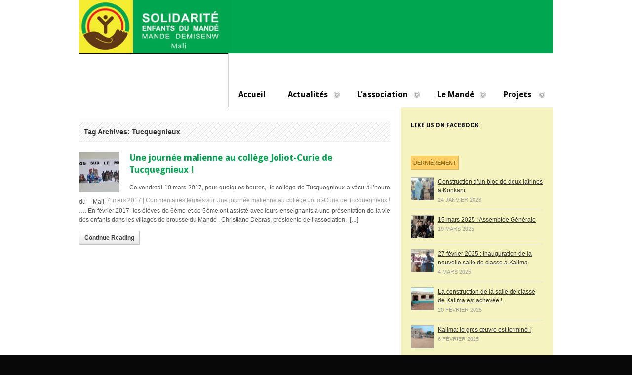

--- FILE ---
content_type: text/html; charset=UTF-8
request_url: http://www.solidarite-enfants-mande.org/tag/tucquegnieux
body_size: 8670
content:
<!DOCTYPE html PUBLIC "-//W3C//DTD XHTML 1.0 Transitional//EN" "http://www.w3.org/TR/xhtml1/DTD/xhtml1-transitional.dtd">
<html xmlns="http://www.w3.org/1999/xhtml">
<head profile="http://gmpg.org/xfn/11">

<title>Solidarité Enfant du Mandé - Mali | Thionville  Mali | Tag Archive | Thionville  Mali | Tucquegnieux</title>
<meta http-equiv="Content-Type" content="text/html; charset=UTF-8" />
<meta name="robots" content="index, follow" />

<link rel="stylesheet" type="text/css" href="http://www.solidarite-enfants-mande.org/wp-content/themes/deliciousmagazine/style.css" media="screen" />
<link rel="alternate" type="application/rss+xml" title="RSS 2.0" href="http://www.solidarite-enfants-mande.org/feed" />
<link rel="pingback" href="http://www.solidarite-enfants-mande.org/xmlrpc.php" />

<meta name='robots' content='max-image-preview:large' />
<link rel='dns-prefetch' href='//s.w.org' />
<link rel="alternate" type="application/rss+xml" title="Solidarité Enfant du Mandé - Mali &raquo; Flux de l’étiquette Tucquegnieux" href="http://www.solidarite-enfants-mande.org/tag/tucquegnieux/feed" />
		<script type="text/javascript">
			window._wpemojiSettings = {"baseUrl":"https:\/\/s.w.org\/images\/core\/emoji\/13.0.1\/72x72\/","ext":".png","svgUrl":"https:\/\/s.w.org\/images\/core\/emoji\/13.0.1\/svg\/","svgExt":".svg","source":{"concatemoji":"http:\/\/www.solidarite-enfants-mande.org\/wp-includes\/js\/wp-emoji-release.min.js?ver=5.7.14"}};
			!function(e,a,t){var n,r,o,i=a.createElement("canvas"),p=i.getContext&&i.getContext("2d");function s(e,t){var a=String.fromCharCode;p.clearRect(0,0,i.width,i.height),p.fillText(a.apply(this,e),0,0);e=i.toDataURL();return p.clearRect(0,0,i.width,i.height),p.fillText(a.apply(this,t),0,0),e===i.toDataURL()}function c(e){var t=a.createElement("script");t.src=e,t.defer=t.type="text/javascript",a.getElementsByTagName("head")[0].appendChild(t)}for(o=Array("flag","emoji"),t.supports={everything:!0,everythingExceptFlag:!0},r=0;r<o.length;r++)t.supports[o[r]]=function(e){if(!p||!p.fillText)return!1;switch(p.textBaseline="top",p.font="600 32px Arial",e){case"flag":return s([127987,65039,8205,9895,65039],[127987,65039,8203,9895,65039])?!1:!s([55356,56826,55356,56819],[55356,56826,8203,55356,56819])&&!s([55356,57332,56128,56423,56128,56418,56128,56421,56128,56430,56128,56423,56128,56447],[55356,57332,8203,56128,56423,8203,56128,56418,8203,56128,56421,8203,56128,56430,8203,56128,56423,8203,56128,56447]);case"emoji":return!s([55357,56424,8205,55356,57212],[55357,56424,8203,55356,57212])}return!1}(o[r]),t.supports.everything=t.supports.everything&&t.supports[o[r]],"flag"!==o[r]&&(t.supports.everythingExceptFlag=t.supports.everythingExceptFlag&&t.supports[o[r]]);t.supports.everythingExceptFlag=t.supports.everythingExceptFlag&&!t.supports.flag,t.DOMReady=!1,t.readyCallback=function(){t.DOMReady=!0},t.supports.everything||(n=function(){t.readyCallback()},a.addEventListener?(a.addEventListener("DOMContentLoaded",n,!1),e.addEventListener("load",n,!1)):(e.attachEvent("onload",n),a.attachEvent("onreadystatechange",function(){"complete"===a.readyState&&t.readyCallback()})),(n=t.source||{}).concatemoji?c(n.concatemoji):n.wpemoji&&n.twemoji&&(c(n.twemoji),c(n.wpemoji)))}(window,document,window._wpemojiSettings);
		</script>
		<style type="text/css">
img.wp-smiley,
img.emoji {
	display: inline !important;
	border: none !important;
	box-shadow: none !important;
	height: 1em !important;
	width: 1em !important;
	margin: 0 .07em !important;
	vertical-align: -0.1em !important;
	background: none !important;
	padding: 0 !important;
}
</style>
	<link rel='stylesheet' id='oik-blocks-css-css'  href='http://www.solidarite-enfants-mande.org/wp-content/plugins/oik/blocks/build/css/blocks.style.css?ver=1626113469' type='text/css' media='all' />
<link rel='stylesheet' id='slider-ui-css'  href='http://www.solidarite-enfants-mande.org/wp-content/plugins/thethe-image-slider/style/css/thethe-image-slider.css?ver=5.7.14' type='text/css' media='screen' />
<link rel='stylesheet' id='wp-block-library-css'  href='http://www.solidarite-enfants-mande.org/wp-includes/css/dist/block-library/style.min.css?ver=5.7.14' type='text/css' media='all' />
<link rel='stylesheet' id='contact-form-7-css'  href='http://www.solidarite-enfants-mande.org/wp-content/plugins/contact-form-7/includes/css/styles.css?ver=5.4.1' type='text/css' media='all' />
<link rel='stylesheet' id='oikCSS-css'  href='http://www.solidarite-enfants-mande.org/wp-content/plugins/oik/oik.css?ver=5.7.14' type='text/css' media='all' />
<link rel='stylesheet' id='video-js-css'  href='http://www.solidarite-enfants-mande.org/wp-content/plugins/video-embed-thumbnail-generator/video-js/v5/video-js.min.css?ver=5.20.5' type='text/css' media='all' />
<link rel='stylesheet' id='video-js-kg-skin-css'  href='http://www.solidarite-enfants-mande.org/wp-content/plugins/video-embed-thumbnail-generator/video-js/v5/kg-video-js-skin.css?ver=4.7' type='text/css' media='all' />
<link rel='stylesheet' id='kgvid_video_styles-css'  href='http://www.solidarite-enfants-mande.org/wp-content/plugins/video-embed-thumbnail-generator/css/kgvid_styles.css?ver=4.7' type='text/css' media='all' />
<script type='text/javascript' src='https://ajax.googleapis.com/ajax/libs/jquery/1.6.4/jquery.min.js?ver=1.6.4' id='jquery-js'></script>
<script type='text/javascript' src='http://www.solidarite-enfants-mande.org/wp-content/themes/deliciousmagazine/includes/js/superfish.js?ver=5.7.14' id='superfish-js'></script>
<script type='text/javascript' src='http://www.solidarite-enfants-mande.org/wp-content/themes/deliciousmagazine/includes/js/general.js?ver=5.7.14' id='general-js'></script>
<script type='text/javascript' src='http://www.solidarite-enfants-mande.org/wp-content/themes/deliciousmagazine/includes/js/slides.min.jquery.js?ver=5.7.14' id='slidesjs-js'></script>
<script type='text/javascript' src='http://www.solidarite-enfants-mande.org/wp-content/plugins/thethe-image-slider/style/js/thethe-image-slider.js?ver=5.7.14' id='slider-ui-js'></script>
<link rel="https://api.w.org/" href="http://www.solidarite-enfants-mande.org/wp-json/" /><link rel="alternate" type="application/json" href="http://www.solidarite-enfants-mande.org/wp-json/wp/v2/tags/57" /><link rel="EditURI" type="application/rsd+xml" title="RSD" href="http://www.solidarite-enfants-mande.org/xmlrpc.php?rsd" />
<link rel="wlwmanifest" type="application/wlwmanifest+xml" href="http://www.solidarite-enfants-mande.org/wp-includes/wlwmanifest.xml" /> 
<meta name="generator" content="WordPress 5.7.14" />

<!-- Theme version -->
<meta name="generator" content="Delicious Magazine 1.1.7" />
<meta name="generator" content="WooFramework 5.1.3" />

<!-- Google Webfonts -->
<link href="http://fonts.googleapis.com/css?family=PT+Serif:r,b,i,bi|Yanone+Kaffeesatz:r,b|Droid+Sans:r,b" rel="stylesheet" type="text/css" />


<!-- Woo Custom Typography -->
<style type="text/css">
h1, h2, h3, h4, h5, h6, .post .title, #slide-nav li a span.info .title, .widget h3, #navigation { font-family:"Droid Sans", serif; }
</style>
<!-- Alt Stylesheet -->
<link href="http://www.solidarite-enfants-mande.org/wp-content/themes/deliciousmagazine/styles/default.css" rel="stylesheet" type="text/css" />

<!-- Woo Shortcodes CSS -->
<link href="http://www.solidarite-enfants-mande.org/wp-content/themes/deliciousmagazine/functions/css/shortcodes.css" rel="stylesheet" type="text/css" />

<!-- Custom Stylesheet -->
<link href="http://www.solidarite-enfants-mande.org/wp-content/themes/deliciousmagazine/custom.css" rel="stylesheet" type="text/css" />

</head>

<body class="archive tag tag-tucquegnieux tag-57 chrome layout-right-content">
    


	

<div id="wrapper">

	
	<div id="header" class="col-full">
		
		<div id="logo" class="col-left">

					<a href="http://www.solidarite-enfants-mande.org" title="Association de Thionville d&#039;aide aux enfants du sud Mali, dans la région du Mandé">
				<img src="http://www.solidarite-enfants-mande.org/wp-content/uploads/2013/02/logo_rectangle1.jpg" alt="Solidarité Enfant du Mandé &#8211; Mali" />
			</a>
        
        			<h1 class="site-title"><a href="http://www.solidarite-enfants-mande.org">Solidarité Enfant du Mandé &#8211; Mali</a></h1>
        			<span class="site-description">Association de Thionville d&#039;aide aux enfants du sud Mali, dans la région du Mandé</span>

		</div><!-- /#logo -->

		<div id="navigation" class="col-right">

			<ul id="main-nav" class="nav fl"><li id="menu-item-88" class="menu-item menu-item-type-post_type menu-item-object-page menu-item-home menu-item-88"><a href="http://www.solidarite-enfants-mande.org/">Accueil</a></li>
<li id="menu-item-1086" class="menu-item menu-item-type-custom menu-item-object-custom menu-item-has-children menu-item-1086"><a title="Actualités" href="#">Actualités</a>
<ul class="sub-menu">
	<li id="menu-item-144" class="menu-item menu-item-type-post_type menu-item-object-page menu-item-144"><a href="http://www.solidarite-enfants-mande.org/nos-actualites">Actualités</a></li>
	<li id="menu-item-1087" class="menu-item menu-item-type-taxonomy menu-item-object-category menu-item-1087"><a href="http://www.solidarite-enfants-mande.org/category/evenements">Événements</a></li>
</ul>
</li>
<li id="menu-item-514" class="menu-item menu-item-type-custom menu-item-object-custom menu-item-has-children menu-item-514"><a href="#">L&rsquo;association</a>
<ul class="sub-menu">
	<li id="menu-item-140" class="menu-item menu-item-type-post_type menu-item-object-page menu-item-140"><a href="http://www.solidarite-enfants-mande.org/lassociation/le-mot-de-la-presidente">Le mot de la Présidente</a></li>
	<li id="menu-item-94" class="menu-item menu-item-type-post_type menu-item-object-page menu-item-94"><a href="http://www.solidarite-enfants-mande.org/lassociation/conseil-d-administration">Les membres du conseil d&rsquo;administration</a></li>
	<li id="menu-item-92" class="menu-item menu-item-type-post_type menu-item-object-page menu-item-92"><a href="http://www.solidarite-enfants-mande.org/lassociation/les-statuts">Statuts de l&rsquo;association</a></li>
	<li id="menu-item-487" class="menu-item menu-item-type-post_type menu-item-object-page menu-item-487"><a href="http://www.solidarite-enfants-mande.org/lassociation/nos-partenaires-au-mali-association-action-pour-leducation-familiale-et-environnementale">Nos partenaires au Mali : Association Action pour l&rsquo;Education Familiale et Environnementale</a></li>
	<li id="menu-item-1787" class="menu-item menu-item-type-custom menu-item-object-custom menu-item-1787"><a href="http://www.solidarite-enfants-mande.org/wp-content/uploads/2015/03/Dossier-de-presse_Vers1-31.pdf">Dossier de presse</a></li>
	<li id="menu-item-4470" class="menu-item menu-item-type-post_type menu-item-object-page menu-item-4470"><a href="http://www.solidarite-enfants-mande.org/lettres-dinformation">Lettres d&rsquo;information</a></li>
	<li id="menu-item-93" class="menu-item menu-item-type-post_type menu-item-object-page menu-item-93"><a href="http://www.solidarite-enfants-mande.org/lassociation/mention-legale">Mention légale</a></li>
</ul>
</li>
<li id="menu-item-85" class="menu-item menu-item-type-post_type menu-item-object-page menu-item-has-children menu-item-85"><a href="http://www.solidarite-enfants-mande.org/le-mali">Le Mandé</a>
<ul class="sub-menu">
	<li id="menu-item-276" class="menu-item menu-item-type-post_type menu-item-object-page menu-item-276"><a href="http://www.solidarite-enfants-mande.org/le-mali/aux-lecteurs">Aux lecteurs</a></li>
	<li id="menu-item-275" class="menu-item menu-item-type-post_type menu-item-object-page menu-item-275"><a href="http://www.solidarite-enfants-mande.org/le-mali/les-chasseurs">Les chasseurs</a></li>
	<li id="menu-item-274" class="menu-item menu-item-type-post_type menu-item-object-page menu-item-274"><a href="http://www.solidarite-enfants-mande.org/le-mali/le-mariage">Le mariage</a></li>
	<li id="menu-item-273" class="menu-item menu-item-type-post_type menu-item-object-page menu-item-273"><a href="http://www.solidarite-enfants-mande.org/le-mali/les-manifestations-folkloriques">Les manifestations folkloriques – le ballet mandingue</a></li>
	<li id="menu-item-272" class="menu-item menu-item-type-post_type menu-item-object-page menu-item-272"><a href="http://www.solidarite-enfants-mande.org/le-mali/les-manifestations-folkloriques-namafou">Les manifestations folkloriques Namafou</a></li>
	<li id="menu-item-271" class="menu-item menu-item-type-post_type menu-item-object-page menu-item-271"><a href="http://www.solidarite-enfants-mande.org/le-mali/les-funerailles-dun-grand-chef">Les funerailles d&rsquo;un grand chef</a></li>
	<li id="menu-item-269" class="menu-item menu-item-type-post_type menu-item-object-page menu-item-269"><a href="http://www.solidarite-enfants-mande.org/le-mali/le-forgeron-du-village">Le forgeron du village</a></li>
	<li id="menu-item-270" class="menu-item menu-item-type-post_type menu-item-object-page menu-item-270"><a href="http://www.solidarite-enfants-mande.org/le-mali/le-role-du-chef">Le rôle du chef du village</a></li>
	<li id="menu-item-268" class="menu-item menu-item-type-post_type menu-item-object-page menu-item-268"><a href="http://www.solidarite-enfants-mande.org/le-mali/limportance-dun-batteur-de-djembe">L&rsquo;importance d&rsquo;un batteur de djembe</a></li>
	<li id="menu-item-267" class="menu-item menu-item-type-post_type menu-item-object-page menu-item-267"><a href="http://www.solidarite-enfants-mande.org/le-mali/les-sacrifices-rituels-du-village">Les sacrifices rituels du village</a></li>
	<li id="menu-item-266" class="menu-item menu-item-type-post_type menu-item-object-page menu-item-266"><a href="http://www.solidarite-enfants-mande.org/le-mali/le-djeli-du-village">Le Djéli du Village</a></li>
	<li id="menu-item-1513" class="menu-item menu-item-type-custom menu-item-object-custom menu-item-1513"><a href="http://www.solidarite-enfants-mande.org/mali-moyen-age/">Le Mali au moyen-âge</a></li>
</ul>
</li>
<li id="menu-item-348" class="menu-item menu-item-type-custom menu-item-object-custom menu-item-has-children menu-item-348"><a href="#">Projets</a>
<ul class="sub-menu">
	<li id="menu-item-3366" class="menu-item menu-item-type-custom menu-item-object-custom menu-item-3366"><a href="#">Projet Kulikuru</a></li>
	<li id="menu-item-3355" class="menu-item menu-item-type-custom menu-item-object-custom menu-item-has-children menu-item-3355"><a href="#">Projet Konkani</a>
	<ul class="sub-menu">
		<li id="menu-item-3356" class="menu-item menu-item-type-post_type menu-item-object-post menu-item-3356"><a href="http://www.solidarite-enfants-mande.org/association/inauguration-de-la-nouvelle-ecole-de-konkani-3350">Inauguration de la nouvelle école de Konkani</a></li>
		<li id="menu-item-3357" class="menu-item menu-item-type-post_type menu-item-object-post menu-item-3357"><a href="http://www.solidarite-enfants-mande.org/association/les-nouvelles-salles-de-classe-de-konkani-pretes-a-recevoir-les-eleves-a-la-rentree-2017-3330">Les nouvelles salles de classe de Konkani prêtes à recevoir les élèves à la rentrée 2017</a></li>
		<li id="menu-item-3358" class="menu-item menu-item-type-post_type menu-item-object-post menu-item-3358"><a href="http://www.solidarite-enfants-mande.org/association/une-nouvelle-ecole-pour-konkani-defi-releve-3316">Une nouvelle école pour Konkani : défi relevé !</a></li>
		<li id="menu-item-3359" class="menu-item menu-item-type-post_type menu-item-object-post menu-item-3359"><a href="http://www.solidarite-enfants-mande.org/actions-de-lassociation/l-ecole-de-konkani-prend-des-couleurs-3298">L&rsquo; école de Konkani prend des couleurs !</a></li>
		<li id="menu-item-3360" class="menu-item menu-item-type-post_type menu-item-object-post menu-item-3360"><a href="http://www.solidarite-enfants-mande.org/actions-de-lassociation/ecole-de-konkani-13-mai-les-fermetures-sont-posees-3278">Ecole de Konkani : 13 mai, les fermetures sont posées !</a></li>
		<li id="menu-item-3361" class="menu-item menu-item-type-post_type menu-item-object-post menu-item-3361"><a href="http://www.solidarite-enfants-mande.org/association/ecole-de-konkani-7-mai-2017-la-toiture-est-posee-3266">Ecole de Konkani :  7 mai 2017, la toiture est posée  !</a></li>
		<li id="menu-item-3362" class="menu-item menu-item-type-post_type menu-item-object-post menu-item-3362"><a href="http://www.solidarite-enfants-mande.org/association/suivi-des-travaux-de-la-future-ecole-de-konkani-le-gros-oeuvre-est-termine-3249">Suivi des travaux de la future école de Konkani : le gros oeuvre est terminé !</a></li>
		<li id="menu-item-3363" class="menu-item menu-item-type-post_type menu-item-object-post menu-item-3363"><a href="http://www.solidarite-enfants-mande.org/association/ecole-de-konkani-les-travaux-de-construction-ont-commence-3220">Ecole de Konkani : les travaux de construction ont commencé !</a></li>
		<li id="menu-item-3364" class="menu-item menu-item-type-post_type menu-item-object-post menu-item-3364"><a href="http://www.solidarite-enfants-mande.org/association/le-credit-mutuel-des-enseignants-solidaire-des-enfants-du-mande-3191">Le Crédit Mutuel des Enseignants de Moselle solidaire des Enfants du Mandé</a></li>
		<li id="menu-item-3365" class="menu-item menu-item-type-post_type menu-item-object-post menu-item-3365"><a href="http://www.solidarite-enfants-mande.org/association/le-kiwanis-club-les-trois-tours-de-thionville-toujours-a-nos-cotes-3187">Le Kiwanis Club « Les Trois Tours » de Thionville toujours à nos côtés !</a></li>
	</ul>
</li>
	<li id="menu-item-1183" class="menu-item menu-item-type-custom menu-item-object-custom menu-item-1183"><a href="http://www4.ac-nancy-metz.fr/clg-jules-lagneau/index.php?option=com_content&#038;view=category&#038;layout=blog&#038;id=97&#038;Itemid=103">Le collège Jules Lagneau et le Mali</a></li>
	<li id="menu-item-791" class="menu-item menu-item-type-post_type menu-item-object-page menu-item-791"><a href="http://www.solidarite-enfants-mande.org/notre-action/parternariat-du-college-jules-lagneau-avec-karamokola">Parternariat du collège Jules Lagneau avec  Kéniéro</a></li>
	<li id="menu-item-730" class="menu-item menu-item-type-post_type menu-item-object-page menu-item-730"><a href="http://www.solidarite-enfants-mande.org/notre-action/projet-kalague">Projet  Kalagué</a></li>
	<li id="menu-item-688" class="menu-item menu-item-type-post_type menu-item-object-page menu-item-has-children menu-item-688"><a href="http://www.solidarite-enfants-mande.org/notre-action/operation-cartable">Opération Cartable</a>
	<ul class="sub-menu">
		<li id="menu-item-742" class="menu-item menu-item-type-post_type menu-item-object-page menu-item-742"><a href="http://www.solidarite-enfants-mande.org/notre-action/operation-cartable/rapport-de-mission-de-2aefe-21-et-22-octobre-2013">RAPPORT DE MISSION DE 2AEFE – 21 ET 22 OCTOBRE 2013</a></li>
	</ul>
</li>
	<li id="menu-item-595" class="menu-item menu-item-type-post_type menu-item-object-page menu-item-595"><a href="http://www.solidarite-enfants-mande.org/raconte-moi-ton-histoire">Raconte moi ton histoire !</a></li>
	<li id="menu-item-350" class="menu-item menu-item-type-post_type menu-item-object-page menu-item-350"><a href="http://www.solidarite-enfants-mande.org/thionville-la-milliaire-komanfara">Thionville La Milliaire – Komanfara</a></li>
</ul>
</li>
</ul>		</div><!-- /#navigation -->
		
	</div><!-- /#header -->


	    
    <div id="content" class="col-full">
		<div id="main" class="col-left">
            
					        
                        <span class="archive_header">Tag Archives: Tucquegnieux</span>
            
                        <div class="fix"></div>
        
                                                                            
            <!-- Post Starts -->
            <div class="post">

                <a href="http://www.solidarite-enfants-mande.org/actions-de-lassociation/une-journee-malienne-au-college-joliot-curie-de-tucquegnieux-3121" title="Une journée malienne au collège Joliot-Curie de Tucquegnieux !"><img src="http://www.solidarite-enfants-mande.org/wp-content/uploads/2017/03/00--80x80.jpg" alt=""  width="80"  height="80"  class="woo-image thumbnail alignleft" /></a> 
                
                <p class="post-meta">
    <span class="post-date">14 mars 2017 | </span>
    <span class="post-comments"><span>Commentaires fermés<span class="screen-reader-text"> sur Une journée malienne au collège Joliot-Curie de Tucquegnieux !</span></span></span>
</p>

                <h2 class="title"><a href="http://www.solidarite-enfants-mande.org/actions-de-lassociation/une-journee-malienne-au-college-joliot-curie-de-tucquegnieux-3121" rel="bookmark" title="Une journée malienne au collège Joliot-Curie de Tucquegnieux !">Une journée malienne au collège Joliot-Curie de Tucquegnieux !</a></h2>
                                
                <div class="entry">
                    <p>Ce vendredi 10 mars 2017, pour quelques heures,  le collège de Tucquegnieux a vécu à l&rsquo;heure du Mali &#8230;. En février 2017  les élèves de 6ème et de 5ème ont assisté avec leurs enseignants à une présentation de la vie des enfants dans les villages de brousse du Mandé . Christiane Debras, présidente de l&rsquo;association,  [&hellip;]</p>
                </div><!-- /.entry -->

                <div class="post-more">      
                	                   	<span class="read-more"><a class="button" href="http://www.solidarite-enfants-mande.org/actions-de-lassociation/une-journee-malienne-au-college-joliot-curie-de-tucquegnieux-3121" title="Continue Reading &rarr;">Continue Reading</a></span>
                                    </div>   

            </div><!-- /.post -->
            
          
    
			    
	    
				    
		                
		</div><!-- /#main -->

        	

<div id="sidebar" class="col-right">

	    <div class="primary">
		<div id="fbw_id-2" class="widget widget_fbw_id"><h3>Like Us On Facebook</h3><div class="fb_loader" style="text-align: center !important;"><img src="http://www.solidarite-enfants-mande.org/wp-content/plugins/facebook-pagelike-widget/loader.gif" alt="Facebook Pagelike Widget" /></div><div id="fb-root"></div>
        <div class="fb-page" data-href="https://www.facebook.com/SolidariteEnfantsMandeMali " data-width="270" data-height="500" data-small-header="false" data-adapt-container-width="false" data-hide-cover="false" data-show-facepile="true" data-show-posts="true" style="" hide_cta="false" data-tabs="timeline"></div></div>        <!-- A WordPress plugin developed by Milap Patel -->
    
		<div id="woo_tabs-3" class="widget widget_woo_tabs"> 		<div id="tabs">

            <ul class="wooTabs">
                <li class="latest"><a href="#tab-latest">Derni&egrave;rement</a></li>
                                                                                            </ul>

            <div class="clear"></div>

            <div class="boxes box inside">

	                            <ul id="tab-latest" class="list">
                    	<li>
		<a href="http://www.solidarite-enfants-mande.org/actions-de-lassociation/construction-dun-bloc-de-deux-latrines-a-konkani-5033" title="Construction d&rsquo;un bloc de deux latrines à Konkani"><img src="http://www.solidarite-enfants-mande.org/wp-content/uploads/2026/01/ERXU4463-45x45.jpg" alt="Pose de la première pierre par Ténémakan Keita"  width="45"  height="45"  class="woo-image thumbnail" /></a>		<a title="Construction d&rsquo;un bloc de deux latrines à Konkani" href="http://www.solidarite-enfants-mande.org/actions-de-lassociation/construction-dun-bloc-de-deux-latrines-a-konkani-5033">Construction d&rsquo;un bloc de deux latrines à Konkani</a>
		<span class="meta">24 janvier 2026</span>
		<div class="fix"></div>
	</li>
		<li>
		<a href="http://www.solidarite-enfants-mande.org/assemblee-generale/15-mars-2025-assemblee-generale-5014" title="15 mars 2025 : Assemblée Générale"><img src="http://www.solidarite-enfants-mande.org/wp-content/uploads/2025/03/IMG_4961-scaled-45x45.jpg" alt=""  width="45"  height="45"  class="woo-image thumbnail" /></a>		<a title="15 mars 2025 : Assemblée Générale" href="http://www.solidarite-enfants-mande.org/assemblee-generale/15-mars-2025-assemblee-generale-5014">15 mars 2025 : Assemblée Générale</a>
		<span class="meta">19 mars 2025</span>
		<div class="fix"></div>
	</li>
		<li>
		<a href="http://www.solidarite-enfants-mande.org/actions-de-lassociation/27-fevrier-2025-inauguration-de-la-nouvelle-salle-de-classe-a-kalima-5003" title="27 février 2025 : Inauguration de la nouvelle salle de classe à Kalima"><img src="http://www.solidarite-enfants-mande.org/wp-content/uploads/2025/03/c765735f-3387-49a7-af9a-7cddf8b045a5-45x45.jpg" alt=""  width="45"  height="45"  class="woo-image thumbnail" /></a>		<a title="27 février 2025 : Inauguration de la nouvelle salle de classe à Kalima" href="http://www.solidarite-enfants-mande.org/actions-de-lassociation/27-fevrier-2025-inauguration-de-la-nouvelle-salle-de-classe-a-kalima-5003">27 février 2025 : Inauguration de la nouvelle salle de classe à Kalima</a>
		<span class="meta">4 mars 2025</span>
		<div class="fix"></div>
	</li>
		<li>
		<a href="http://www.solidarite-enfants-mande.org/actions-de-lassociation/la-construction-de-la-salle-de-classe-de-kalima-est-achevee-4988" title="La construction de la salle de classe de Kalima est achevée !"><img src="http://www.solidarite-enfants-mande.org/wp-content/uploads/2025/02/706c1379-22ab-4749-89b0-d6830bf000fa-45x45.jpg" alt=""  width="45"  height="45"  class="woo-image thumbnail" /></a>		<a title="La construction de la salle de classe de Kalima est achevée !" href="http://www.solidarite-enfants-mande.org/actions-de-lassociation/la-construction-de-la-salle-de-classe-de-kalima-est-achevee-4988">La construction de la salle de classe de Kalima est achevée !</a>
		<span class="meta">20 février 2025</span>
		<div class="fix"></div>
	</li>
		<li>
		<a href="http://www.solidarite-enfants-mande.org/actions-de-lassociation/kalima-le-gros-oeuvre-est-termine-4978" title="Kalima: le gros œuvre est terminé !"><img src="http://www.solidarite-enfants-mande.org/wp-content/uploads/2025/02/5758ee67-49ae-465e-a7a3-856e07f89a48-45x45.jpg" alt=""  width="45"  height="45"  class="woo-image thumbnail" /></a>		<a title="Kalima: le gros œuvre est terminé !" href="http://www.solidarite-enfants-mande.org/actions-de-lassociation/kalima-le-gros-oeuvre-est-termine-4978">Kalima: le gros œuvre est terminé !</a>
		<span class="meta">6 février 2025</span>
		<div class="fix"></div>
	</li>
	                </ul>
	            
                                                                
            </div><!-- /.boxes -->

        </div><!-- /wooTabs -->

        </div>         		<div id="woo_search-2" class="widget widget_woo_search">        <h3>Rechercher sur le site</h3>        <div class="search_main">
    <form method="get" class="searchform" action="http://www.solidarite-enfants-mande.org" >
        <input type="text" class="field s" name="s" value="Search..." onfocus="if (this.value == 'Search...') {this.value = '';}" onblur="if (this.value == '') {this.value = 'Search...';}" />
        <input type="image" src="http://www.solidarite-enfants-mande.org/wp-content/themes/deliciousmagazine/images/ico-search.png" class="search-submit" name="submit" value="Go" />
    </form>    
    <div class="fix"></div>
</div>
		</div>   		           
	</div>        
	    
</div>	
</div><!-- /#sidebar -->


    </div><!-- /#content -->
		

	<div id="footer-out">
	
				
		<div id="footer-widgets" class="col-full col-4">
	
						
					
			<div class="block footer-widget-1">
	        	<div id="custom_html-2" class="widget_text widget widget_custom_html"><h3>Association Solidarité Enfants du Mandé – Mande-Démisenw</h3><div class="textwidget custom-html-widget"><p>
<b>Président de l’association : </b>Christiane Debras<br/>
<b>Siège social :</b> <Br/>
9, boucle des érables <br/>
57100 Thionville <br/>
France
</p>
<p>
<b>E-mail : </b> <a href="mailto:s-enfantsdumande@orange.fr">Nous contacter par e-mail</a><br/>
<b>Téléphone : </b> 0033 3 82 82 86 16
</p></div></div>    
			</div>
			        
		        						
					
			<div class="block footer-widget-2">
	        	<div id="sml_subscribe_widget" class="widget sml_subscribe_widget_display"><h3>Restons en contact !</h3><div class="textwidget"><form class="sml_subscribe" method="post"><input class="sml_hiddenfield" name="sml_subscribe" type="hidden" value="1"><p class="prepend">Afin de rester au courant de notre action, laissez nous votre adresse email, on vous donnera des nouvelles !

Nous ne divulgons pas les adresses email à des tiers.</p><p class="sml_name"><label class="sml_namelabel" for="sml_name">Votre nom</label><input class="sml_nameinput" placeholder="Prénom Nom" name="sml_name" type="text" value=""></p><p class="sml_email"><label class="sml_emaillabel" for="sml_email">Adresse e-mail</label><input class="sml_emailinput" name="sml_email" placeholder="E-mail" type="text" value=""></p><p class="sml_submit"><input name="submit" class="btn sml_submitbtn" type="submit" value="Envoyer"></p></form></div></div>    
			</div>
			        
		        						
					
			<div class="block footer-widget-3">
	        	<div id="categories-2" class="widget widget_categories"><h3>Catégories</h3>
			<ul>
					<li class="cat-item cat-item-3"><a href="http://www.solidarite-enfants-mande.org/category/actions-de-lassociation">Actions de l&#039;association</a>
</li>
	<li class="cat-item cat-item-84"><a href="http://www.solidarite-enfants-mande.org/category/assemblee-generale">assemblée générale</a>
</li>
	<li class="cat-item cat-item-2"><a href="http://www.solidarite-enfants-mande.org/category/association">Association</a>
</li>
	<li class="cat-item cat-item-85"><a href="http://www.solidarite-enfants-mande.org/category/bedeya">Bedeya</a>
</li>
	<li class="cat-item cat-item-21"><a href="http://www.solidarite-enfants-mande.org/category/evenements">Événements</a>
</li>
	<li class="cat-item cat-item-86"><a href="http://www.solidarite-enfants-mande.org/category/kalima">Kalima</a>
</li>
	<li class="cat-item cat-item-4"><a href="http://www.solidarite-enfants-mande.org/category/le-mali">Le Mali</a>
</li>
	<li class="cat-item cat-item-1"><a href="http://www.solidarite-enfants-mande.org/category/non-classe">Non classé</a>
</li>
	<li class="cat-item cat-item-10"><a href="http://www.solidarite-enfants-mande.org/category/projet">Projet</a>
<ul class='children'>
	<li class="cat-item cat-item-87"><a href="http://www.solidarite-enfants-mande.org/category/projet/konkani">Konkani</a>
</li>
</ul>
</li>
			</ul>

			</div>    
			</div>
			        
		        						
					
			<div class="block footer-widget-4">
	        	<div id="custom_html-4" class="widget_text widget widget_custom_html"><h3>Pour adhérer ou faire un don</h3><div class="textwidget custom-html-widget"><a href="http://www.solidarite-enfants-mande.org/wp-content/uploads/2020/03/bulletin_adhesion_2020.pdf">Téléchargez notre formulaire</a></div></div>    
			</div>
			        
		        					
			<div class="fix"></div>
	
		</div><!-- /#footer-widgets  -->
	    	    
		<div id="footer" class="col-full">
		
			<div id="copyright" class="col-left">
							<p><span>Solidarité Enfant du Mandé &#8211; Mali</span></p>
						</div>
			
			<div id="credit" class="col-right">
	        						</div>
			
		</div><!-- /#footer  -->
	
	</div><!-- /#footer-out  -->

</div><!-- /#wrapper -->
<!-- Woo Tabs Widget -->
<script type="text/javascript">
jQuery(document).ready(function(){
	// UL = .wooTabs
	// Tab contents = .inside

	var tag_cloud_class = '#tagcloud';

	//Fix for tag clouds - unexpected height before .hide()
	var tag_cloud_height = jQuery('#tagcloud').height();

	jQuery('.inside ul li:last-child').css('border-bottom','0px'); // remove last border-bottom from list in tab content
	jQuery('.wooTabs').each(function(){
		jQuery(this).children('li').children('a:first').addClass('selected'); // Add .selected class to first tab on load
	});
	jQuery('.inside > *').hide();
	jQuery('.inside > *:first-child').show();

	jQuery('.wooTabs li a').click(function(evt){ // Init Click funtion on Tabs

		var clicked_tab_ref = jQuery(this).attr('href'); // Strore Href value

		jQuery(this).parent().parent().children('li').children('a').removeClass('selected'); //Remove selected from all tabs
		jQuery(this).addClass('selected');
		jQuery(this).parent().parent().parent().children('.inside').children('*').hide();

		jQuery('.inside ' + clicked_tab_ref).fadeIn(500);

		 evt.preventDefault();

	})
})
</script>
<script type='text/javascript' src='http://www.solidarite-enfants-mande.org/wp-includes/js/dist/vendor/wp-polyfill.min.js?ver=7.4.4' id='wp-polyfill-js'></script>
<script type='text/javascript' id='wp-polyfill-js-after'>
( 'fetch' in window ) || document.write( '<script src="http://www.solidarite-enfants-mande.org/wp-includes/js/dist/vendor/wp-polyfill-fetch.min.js?ver=3.0.0"></scr' + 'ipt>' );( document.contains ) || document.write( '<script src="http://www.solidarite-enfants-mande.org/wp-includes/js/dist/vendor/wp-polyfill-node-contains.min.js?ver=3.42.0"></scr' + 'ipt>' );( window.DOMRect ) || document.write( '<script src="http://www.solidarite-enfants-mande.org/wp-includes/js/dist/vendor/wp-polyfill-dom-rect.min.js?ver=3.42.0"></scr' + 'ipt>' );( window.URL && window.URL.prototype && window.URLSearchParams ) || document.write( '<script src="http://www.solidarite-enfants-mande.org/wp-includes/js/dist/vendor/wp-polyfill-url.min.js?ver=3.6.4"></scr' + 'ipt>' );( window.FormData && window.FormData.prototype.keys ) || document.write( '<script src="http://www.solidarite-enfants-mande.org/wp-includes/js/dist/vendor/wp-polyfill-formdata.min.js?ver=3.0.12"></scr' + 'ipt>' );( Element.prototype.matches && Element.prototype.closest ) || document.write( '<script src="http://www.solidarite-enfants-mande.org/wp-includes/js/dist/vendor/wp-polyfill-element-closest.min.js?ver=2.0.2"></scr' + 'ipt>' );( 'objectFit' in document.documentElement.style ) || document.write( '<script src="http://www.solidarite-enfants-mande.org/wp-includes/js/dist/vendor/wp-polyfill-object-fit.min.js?ver=2.3.4"></scr' + 'ipt>' );
</script>
<script type='text/javascript' id='contact-form-7-js-extra'>
/* <![CDATA[ */
var wpcf7 = {"api":{"root":"http:\/\/www.solidarite-enfants-mande.org\/wp-json\/","namespace":"contact-form-7\/v1"}};
/* ]]> */
</script>
<script type='text/javascript' src='http://www.solidarite-enfants-mande.org/wp-content/plugins/contact-form-7/includes/js/index.js?ver=5.4.1' id='contact-form-7-js'></script>
<script type='text/javascript' src='http://www.solidarite-enfants-mande.org/wp-includes/js/wp-embed.min.js?ver=5.7.14' id='wp-embed-js'></script>
<script type='text/javascript' id='milapfbwidgetscript-js-extra'>
/* <![CDATA[ */
var milapfbwidgetvars = {"app_id":"503595753002055","select_lng":"fr_FR"};
/* ]]> */
</script>
<script type='text/javascript' src='http://www.solidarite-enfants-mande.org/wp-content/plugins/facebook-pagelike-widget/fb.js?ver=1.0' id='milapfbwidgetscript-js'></script>
</body>
</html>